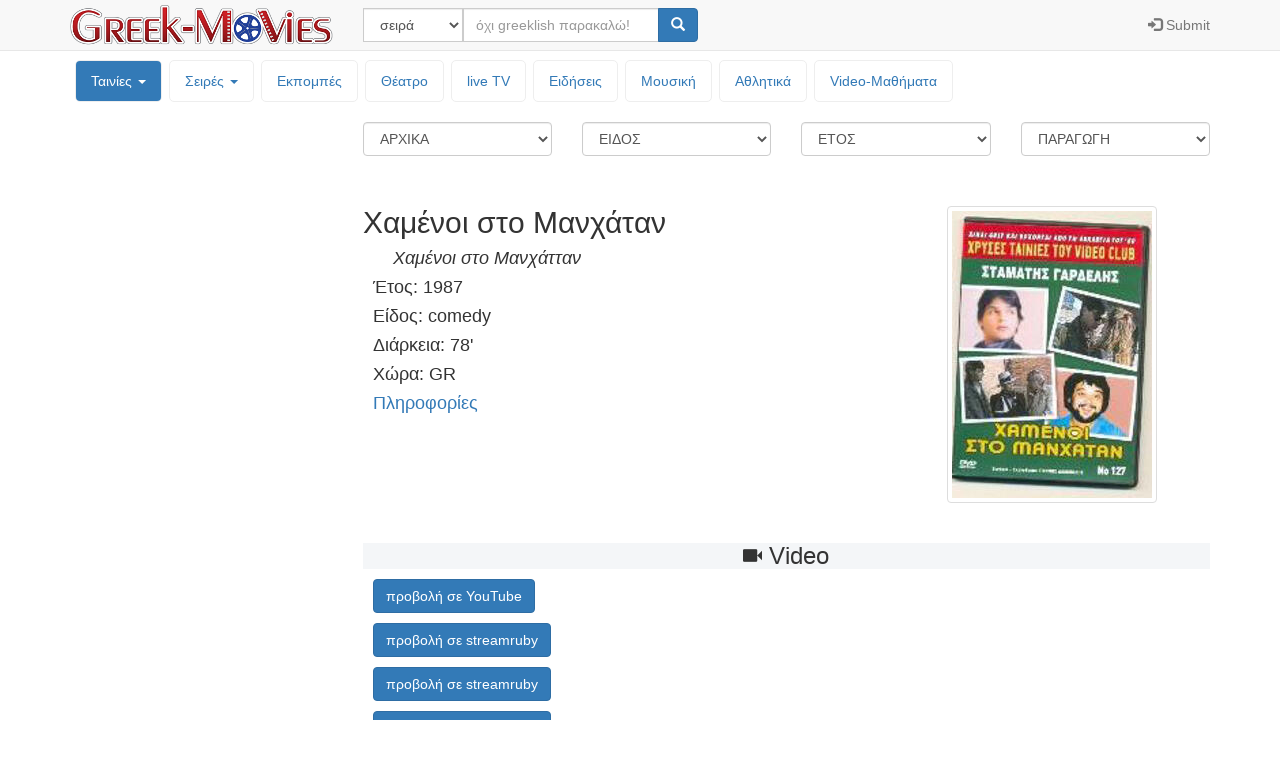

--- FILE ---
content_type: text/html; charset=UTF-8
request_url: https://greek-movies.com/movies.php?m=2203
body_size: 6263
content:
<!DOCTYPE html>
<html lang="el">
<head>
<!-- Google GA4 tag -->
<script async src="https://www.googletagmanager.com/gtag/js?id=G-T3V6PK30X0"></script>
<script>
  window.dataLayer = window.dataLayer || [];
  function gtag(){dataLayer.push(arguments);}
  gtag('js', new Date());

  gtag('config', 'G-T3V6PK30X0');
</script>
<meta charset="utf-8">
<meta http-equiv="X-UA-Compatible" content="IE=edge">
<meta name="viewport" content="width=device-width, initial-scale=1">
<meta name="description" content="Ελληνικές ταινίες, τηλεοπτικές σειρές, εκπομπές και μουσική - Greek movies, tv series, tv shows and music, Χαμένοι στο Μανχάταν (1987) ‒ Greek-Movies">
<meta name="author" content="ελληνικές, ταινίες, σειρές, εκπομπές, μουσική, greek, video, videos, movies, tv, series, serials, shows, music, Χαμένοι στο Μανχάταν (1987) ‒ Greek-Movies">
<link rel="icon" href="icon/favicon.ico"><link href="bootstrap-3.3.7/css/bootstrap.min.css" rel="stylesheet"><link href="bootstrap-3.3.7/css/ie10-viewport-bug-workaround.css" rel="stylesheet"><link href="styles20201003.css" rel="stylesheet"><title>Χαμένοι στο Μανχάταν (1987) ‒ Greek-Movies</title><!-- InMobi Choice. Consent Manager Tag v3.0 (for TCF 2.2) -->
<script type="text/javascript" async=true>
(function() {
  var host = window.location.hostname;
  var element = document.createElement('script');
  var firstScript = document.getElementsByTagName('script')[0];
  var url = 'https://cmp.inmobi.com'
    .concat('/choice/', 'tMEf29e8FuPAP', '/', host, '/choice.js?tag_version=V3');
  var uspTries = 0;
  var uspTriesLimit = 3;
  element.async = true;
  element.type = 'text/javascript';
  element.src = url;

  firstScript.parentNode.insertBefore(element, firstScript);

  function makeStub() {
    var TCF_LOCATOR_NAME = '__tcfapiLocator';
    var queue = [];
    var win = window;
    var cmpFrame;

    function addFrame() {
      var doc = win.document;
      var otherCMP = !!(win.frames[TCF_LOCATOR_NAME]);

      if (!otherCMP) {
        if (doc.body) {
          var iframe = doc.createElement('iframe');

          iframe.style.cssText = 'display:none';
          iframe.name = TCF_LOCATOR_NAME;
          doc.body.appendChild(iframe);
        } else {
          setTimeout(addFrame, 5);
        }
      }
      return !otherCMP;
    }

    function tcfAPIHandler() {
      var gdprApplies;
      var args = arguments;

      if (!args.length) {
        return queue;
      } else if (args[0] === 'setGdprApplies') {
        if (
          args.length > 3 &&
          args[2] === 2 &&
          typeof args[3] === 'boolean'
        ) {
          gdprApplies = args[3];
          if (typeof args[2] === 'function') {
            args[2]('set', true);
          }
        }
      } else if (args[0] === 'ping') {
        var retr = {
          gdprApplies: gdprApplies,
          cmpLoaded: false,
          cmpStatus: 'stub'
        };

        if (typeof args[2] === 'function') {
          args[2](retr);
        }
      } else {
        if(args[0] === 'init' && typeof args[3] === 'object') {
          args[3] = Object.assign(args[3], { tag_version: 'V3' });
        }
        queue.push(args);
      }
    }

    function postMessageEventHandler(event) {
      var msgIsString = typeof event.data === 'string';
      var json = {};

      try {
        if (msgIsString) {
          json = JSON.parse(event.data);
        } else {
          json = event.data;
        }
      } catch (ignore) {}

      var payload = json.__tcfapiCall;

      if (payload) {
        window.__tcfapi(
          payload.command,
          payload.version,
          function(retValue, success) {
            var returnMsg = {
              __tcfapiReturn: {
                returnValue: retValue,
                success: success,
                callId: payload.callId
              }
            };
            if (msgIsString) {
              returnMsg = JSON.stringify(returnMsg);
            }
            if (event && event.source && event.source.postMessage) {
              event.source.postMessage(returnMsg, '*');
            }
          },
          payload.parameter
        );
      }
    }

    while (win) {
      try {
        if (win.frames[TCF_LOCATOR_NAME]) {
          cmpFrame = win;
          break;
        }
      } catch (ignore) {}

      if (win === window.top) {
        break;
      }
      win = win.parent;
    }
    if (!cmpFrame) {
      addFrame();
      win.__tcfapi = tcfAPIHandler;
      win.addEventListener('message', postMessageEventHandler, false);
    }
  };

  makeStub();

  var uspStubFunction = function() {
    var arg = arguments;
    if (typeof window.__uspapi !== uspStubFunction) {
      setTimeout(function() {
        if (typeof window.__uspapi !== 'undefined') {
          window.__uspapi.apply(window.__uspapi, arg);
        }
      }, 500);
    }
  };

  var checkIfUspIsReady = function() {
    uspTries++;
    if (window.__uspapi === uspStubFunction && uspTries < uspTriesLimit) {
      console.warn('USP is not accessible');
    } else {
      clearInterval(uspInterval);
    }
  };

  if (typeof window.__uspapi === 'undefined') {
    window.__uspapi = uspStubFunction;
    var uspInterval = setInterval(checkIfUspIsReady, 6000);
  }
})();
</script>
<!-- End InMobi Choice. Consent Manager Tag v3.0 (for TCF 2.2) -->

<script src="//cdn.orangeclickmedia.com/tech/greek-movies.com/ocm.js" async="true"></script>
<script async='async' src='https://www.googletagservices.com/tag/js/gpt.js'></script>
<script>
var gptadslots = [];
var googletag = googletag || {cmd:[]};

googletag.cmd.push(function() {
    var mapping2 = googletag.sizeMapping()
                            .addSize([0, 0], [[300, 250]])
                            .addSize([340, 0], [[336, 280], [300, 250]])
                            .build();

    var mapping3 = googletag.sizeMapping()
                            .addSize([0, 0], [[320, 50]])
                            .addSize([500, 0], [[468, 60]])
                            .addSize([1000, 0], [[728, 90]])
                            .build();

    var mapping4 = googletag.sizeMapping()
                            .addSize([0, 0], [[300, 250],[320, 50]])
                            .addSize([340, 0], [[336,280],[300, 250], [320, 100], [320, 50]])
                            .addSize([768, 0], [[160, 600]])
                            .addSize([1024, 0],[[160, 600]])
                            .build();

    //Adslot 2 declaration
    gptadslots.push(googletag.defineSlot('/75351959,22644739715/Greek-Movies_rectangle', [[336,280],[300,250]], 'rectangle')
                             .defineSizeMapping(mapping2)
                             .addService(googletag.pubads()));
    //Adslot 3 declaration
    gptadslots.push(googletag.defineSlot('/75351959,22644739715/Greek-Movies_leaderboard', [[320,50],[468,60],[728,90]], 'leaderboard')
                             .defineSizeMapping(mapping3)
                             .addService(googletag.pubads()));
    //Adslot 4 declaration
    gptadslots.push(googletag.defineSlot('/75351959,22644739715/Greek-Movies_skyscraper', [[320,100],[320,50],[300,250],[336,280],[160,600]], 'skyscraper')
                             .defineSizeMapping(mapping4)
                             .addService(googletag.pubads()));

    googletag.pubads().setCentering(true);
    //googletag.pubads().disableInitialLoad();
    googletag.pubads().collapseEmptyDivs(true);
    googletag.pubads().enableSingleRequest();
    googletag.enableServices();
  });
  </script>
</head>
<body>

<nav class="navbar navbar-default navbar-fixed-top"><div class="container"><div class="navbar-header"><button type="button" class="navbar-toggle collapsed" data-toggle="collapse" data-target="#topNavbar" aria-expanded="false" aria-controls="navbar"><span class="sr-only">Μενού επιλογών</span><span class="icon-bar"></span><span class="icon-bar"></span><span class="icon-bar"></span></button><a class="navbar-brand" style="padding-top: 0px; padding-bottom: 0px;" href="/"><img class="img-responsive" style="height: 100%; padding:  5px 0px; width: auto;" src="icon/logo.png" alt="Greek-Movies"></a></div><div id="topNavbar" class="collapse navbar-collapse"><form class="navbar-form navbar-left" name="searchform" action="search.php" method="post"><div class="input-group"><div class="input-group-btn"><select class="form-control" name="searchcategory" style="width:100px;" required><option  value='series'>σειρά</option><option  value='movies'>ταινία</option><option  value='shows'>εκπομπή</option><option  value='animation'>παιδική σειρά</option><option  value='theater'>θέατρο</option><option  value='person'>ηθοποιός</option><option  value='music'>μουσική</option></select></div><div class="form-group"><input type="text" class="form-control" name="searchtext"  placeholder="όχι greeklish παρακαλώ!" required></div><span class="input-group-btn"><button type="submit" class="btn btn-primary"><span class="glyphicon glyphicon-search" aria-hidden="true"></span></button></span></div></form><ul class="nav navbar-nav navbar-right"><li><a href="controlpanel.php"><span class="glyphicon glyphicon-log-in"></span><span class="hidden-sm"> Submit</span></a></li></ul></div></div></nav><div class='container'><div class='row'><div style='padding: 5px 15px 15px 15px;'><ul class='nav nav-pills topmenu'><li class="dropdown active"><a href="#">Ταινίες <span class="caret"></span></a><ul class="dropdown-menu"><li><a href="movies.php">Ελληνικές & Μεταγλωτισμένες</a></li><li><a href="shortfilm.php">Μικρού μήκους</a></li></ul></li><li class="dropdown "><a href="#">Σειρές <span class="caret"></span></a><ul class="dropdown-menu"><li><a href="series.php">Ελληνικές & Μεταγλωτισμένες</a></li><li><a href="animation.php">Κινουμένων Σχεδίων</a></li></ul></li><li ><a href="shows.php">Εκπομπές</a></li><li ><a href="theater.php">Θέατρο</a></li><li ><a href="livetv">live TV</a></li><li ><a href="news">Ειδήσεις</a></li><li ><a href="music.php">Μουσική</a></li><li ><a href="sports.php">Αθλητικά</a></li><li><a href='http://vedu.gr' target='_blank'>Video-Mαθήματα</a></li></ul></div></div><div class='row'><div class='col-sm-3'><div data-spy='affix'><div id='skyscraper'>
<script>
googletag.cmd.push(function() { googletag.display('skyscraper'); });
</script>
</div>
</div></div><div class='col-sm-9'><div class='row' style='margin-bottom: 20px;'><form action="movies.php" method="get"><div class='col-xs-6 col-sm-3 text-center'><select class='form-control' style='margin-bottom: 10px;' onChange="location=this.options[this.selectedIndex].value;"><option selected value="movies.php?y=&g=&p=">ΑΡΧΙΚΑ</option><option  value="movies.php?l=1&y=&g=&p=">Α</option><option  value="movies.php?l=2&y=&g=&p=">Β V</option><option  value="movies.php?l=3&y=&g=&p=">Γ G</option><option  value="movies.php?l=4&y=&g=&p=">Δ D</option><option  value="movies.php?l=5&y=&g=&p=">Ε</option><option  value="movies.php?l=6&y=&g=&p=">Ζ</option><option  value="movies.php?l=7&y=&g=&p=">Η</option><option  value="movies.php?l=8&y=&g=&p=">Θ</option><option  value="movies.php?l=9&y=&g=&p=">Ι</option><option  value="movies.php?l=10&y=&g=&p=">Κ Q</option><option  value="movies.php?l=11&y=&g=&p=">Λ L</option><option  value="movies.php?l=12&y=&g=&p=">Μ</option><option  value="movies.php?l=13&y=&g=&p=">Ν</option><option  value="movies.php?l=14&y=&g=&p=">Ξ J</option><option  value="movies.php?l=15&y=&g=&p=">Ο</option><option  value="movies.php?l=16&y=&g=&p=">Π P</option><option  value="movies.php?l=17&y=&g=&p=">Ρ R</option><option  value="movies.php?l=18&y=&g=&p=">Σ S</option><option  value="movies.php?l=19&y=&g=&p=">Τ</option><option  value="movies.php?l=20&y=&g=&p=">Υ U</option><option  value="movies.php?l=21&y=&g=&p=">Φ F</option><option  value="movies.php?l=22&y=&g=&p=">Χ</option><option  value="movies.php?l=23&y=&g=&p=">Ψ C</option><option  value="movies.php?l=24&y=&g=&p=">Ω W</option><option  value="movies.php?l=25&y=&g=&p=">0-9</option></select></div><div class='col-xs-6 col-sm-3 text-center'><select class='form-control' style='margin-bottom: 10px;' onChange="location=this.options[this.selectedIndex].value;"><option selected value="movies.php?y=&l=&p=">ΕΙΔΟΣ</option><option  value="movies.php?g=1&y=&l=&p=">κωμωδία</option><option  value="movies.php?g=2&y=&l=&p=">δράμα</option><option  value="movies.php?g=3&y=&l=&p=">δράση</option><option  value="movies.php?g=4&y=&l=&p=">κοινωνική</option><option  value="movies.php?g=5&y=&l=&p=">έγκλημα</option><option  value="movies.php?g=6&y=&l=&p=">ντοκυμαντέρ</option><option  value="movies.php?g=7&y=&l=&p=">ρομαντική</option><option  value="movies.php?g=8&y=&l=&p=">κινουμένων σχεδίων</option><option  value="movies.php?g=9&y=&l=&p=">μιούσικαλ</option><option  value="movies.php?g=10&y=&l=&p=">ιστορική</option><option  value="movies.php?g=11&y=&l=&p=">θρίλλερ</option><option  value="movies.php?g=12&y=&l=&p=">τρόμου</option><option  value="movies.php?g=13&y=&l=&p=">περιπέτεια</option><option  value="movies.php?g=14&y=&l=&p=">επιστημονικής φαντασίας</option><option  value="movies.php?g=15&y=&l=&p=">πολιτική</option><option  value="movies.php?g=16&y=&l=&p=">πολεμική</option><option  value="movies.php?g=17&y=&l=&p=">μυθοπλασία</option><option  value="movies.php?g=18&y=&l=&p=">ερωτική</option><option  value="movies.php?g=19&y=&l=&p=">βιογραφία</option><option  value="movies.php?g=20&y=&l=&p=">παιδικό</option></select></div><div class='col-xs-6 col-sm-3 text-center'><select class='form-control' style='margin-bottom: 10px;' onChange="location=this.options[this.selectedIndex].value;"><option selected value="movies.php?l=&g=&p=">ΕΤΟΣ</option><option  value="movies.php?y=9&l=&g=&p=">2020-σήμερα</option><option  value="movies.php?y=8&l=&g=&p=">2010-19</option><option  value="movies.php?y=7&l=&g=&p=">2000-09</option><option  value="movies.php?y=6&l=&g=&p=">1990-99</option><option  value="movies.php?y=5&l=&g=&p=">1980-89</option><option  value="movies.php?y=4&l=&g=&p=">1970-79</option><option  value="movies.php?y=3&l=&g=&p=">1960-69</option><option  value="movies.php?y=2&l=&g=&p=">1950-59</option><option  value="movies.php?y=1&l=&g=&p=">πριν το 1950</option></select></div><div class='col-xs-6 col-sm-3 text-center'><select class='form-control' style='margin-bottom: 10px;' onChange="location=this.options[this.selectedIndex].value;"><option selected value="movies.php?l=&y=&g=">ΠΑΡΑΓΩΓΗ</option><option  value="movies.php?p=1&l=&y=&g=">Ελλάδα</option><option  value="movies.php?p=2&l=&y=&g=">Κύπρος</option><option  value="movies.php?p=3&l=&y=&g=">ΗΠΑ</option><option  value="movies.php?p=4&l=&y=&g=">Αυστραλία</option><option  value="movies.php?p=5&l=&y=&g=">Ιαπωνία</option><option  value="movies.php?p=6&l=&y=&g=">Γαλλία</option><option  value="movies.php?p=7&l=&y=&g=">Αγγλία</option><option  value="movies.php?p=8&l=&y=&g=">Ιταλία</option><option  value="movies.php?p=9&l=&y=&g=">Καναδάς</option><option  value="movies.php?p=10&l=&y=&g=">Ρωσία</option><option  value="movies.php?p=11&l=&y=&g=">Ισπανία</option><option  value="movies.php?p=12&l=&y=&g=">Γερμανία</option></select></div></form></div><div class='row'><div class='col-sm-7 col-md-8'><h2>Χαμένοι στο Μανχάταν</h2><h4 style='text-indent:30px; font-style:italic;'>Χαμένοι στο Μανχάτταν</h4><h4 style='text-indent:10px;'>Έτος: 1987</h4><h4 style='text-indent:10px;'>Είδος: comedy</h4><h4 style='text-indent:10px;'>Διάρκεια: 78'</h4><h4 style='text-indent:10px;'>Χώρα: GR</h4><h4 style='text-indent:10px;'><a href="https://www.imdb.com/title/tt2107705/" target='_blank'>Πληροφορίες</a></h4></div><div class='col-sm-5 col-md-4'><img class="thumbnail img-responsive" src="icon/movie/ΧαμένοιστοΜανχάταν.jpg"  style='margin-top:20px;'></div></div><div><div id='leaderboard'>
<script>
googletag.cmd.push(function() { googletag.display('leaderboard'); });
</script>
</div>
</div><div style='margin:20px 0px 20px 0px;'><h3 class='text-center' style='background-color: #f4f6f8;'><span class='glyphicon glyphicon-facetime-video' style='font-size:14pt;' aria-hidden='true'></span> Video</h3><div style='margin: 0px 0px 10px 10px;'><a class='btn btn-primary' role='button' href='view.php?v=-hIkOMgrefAAWiYdUOdW4Q' target='_blank'>προβολή σε YouTube</a></div><div style='margin: 0px 0px 10px 10px;'><a class='btn btn-primary' role='button' href='view.php?v=nN7ctOXvyqTM27ZkeRZqRg' target='_blank'>προβολή σε streamruby</a></div><div style='margin: 0px 0px 10px 10px;'><a class='btn btn-primary' role='button' href='view.php?v=xipyVwI6mnRW2UHzaf_2Lg' target='_blank'>προβολή σε streamruby</a></div><div style='margin: 0px 0px 10px 10px;'><a class='btn btn-primary' role='button' href='view.php?v=1c8TQ_jUjS1MGdnUgJlmqg' target='_blank'>προβολή σε streamruby</a></div><div style='margin: 0px 0px 10px 10px;'><a class='btn btn-primary' role='button' href='view.php?v=TkJArQFW_wiYP3YSd2sOlg' target='_blank'>προβολή σε streamruby</a></div><div style='margin: 0px 0px 10px 10px;'><a class='btn btn-primary' role='button' href='view.php?v=avoSke4kaKoDKXpCpo0YZA' target='_blank'>προβολή σε streamruby</a></div><div style='margin: 0px 0px 10px 10px;'><a class='btn btn-primary' role='button' href='view.php?v=V8UkR0YhyBG-31saPHtfvg' target='_blank'>προβολή σε streamruby</a></div><div style='margin: 0px 0px 10px 10px;'><a class='btn btn-primary' role='button' href='view.php?v=AshQwKL4GPGmQqao0GSTUg' target='_blank'>προβολή σε streamruby</a></div><div style='margin: 0px 0px 10px 10px;'><a class='btn btn-primary' role='button' href='view.php?v=f88wV0sItYvV5cGzeKJltg' target='_blank'>προβολή σε streamruby</a></div><div style='margin: 0px 0px 10px 10px;'><a class='btn btn-primary' role='button' href='view.php?v=CHSVXSWYgRN4sNAA4PbvMQ' target='_blank'>προβολή σε streamruby</a></div><div style='margin: 0px 0px 10px 10px;'><a class='btn btn-primary' role='button' href='view.php?v=5PRLE2K0aiTIBKeduSwrig' target='_blank'>προβολή σε streamruby</a></div><div style='margin: 0px 0px 10px 10px;'><a class='btn btn-primary' role='button' href='view.php?v=CZCP6cPI-Zu4lz841jbEjA' target='_blank'>προβολή σε streamruby</a></div><div style='margin: 0px 0px 10px 10px;'><a class='btn btn-primary' role='button' href='view.php?v=3u5qfHFn_9VLBqbIOen8VQ' target='_blank'>προβολή σε streamruby</a></div><div style='margin: 0px 0px 10px 10px;'><a class='btn btn-primary' role='button' href='view.php?v=H8fW9ygr7RCftJ0eeRqUcg' target='_blank'>προβολή σε streamruby</a></div><div style='margin: 0px 0px 10px 10px;'><a class='btn btn-primary' role='button' href='view.php?v=KApXhG953l2t9s2pHFsixg' target='_blank'>προβολή σε streamruby</a></div><div style='margin: 0px 0px 10px 10px;'><a class='btn btn-primary' role='button' href='view.php?v=EMK1MnPempQWueC3n3Xfhg' target='_blank'>προβολή σε streamruby</a></div><div style='margin: 0px 0px 10px 10px;'><a class='btn btn-primary' role='button' href='view.php?v=Uhx1gf9F5kQ2zEQtL5qCmg' target='_blank'>προβολή σε streamruby</a></div><div style='margin: 0px 0px 10px 10px;'><a class='btn btn-primary' role='button' href='view.php?v=TgehxOwqXE1uj2VMv2hK-w' target='_blank'>προβολή σε streamruby</a></div><div style='margin: 0px 0px 10px 10px;'><a class='btn btn-primary' role='button' href='view.php?v=5cXW-yV8JJ7J7PAMEnD9vQ' target='_blank'>προβολή σε streamruby</a></div><div style='margin: 0px 0px 10px 10px;'><a class='btn btn-primary' role='button' href='view.php?v=ZxBdNwVOS3aHv54i-Vf4KA' target='_blank'>προβολή σε streamruby</a></div><div style='margin: 0px 0px 10px 10px;'><a class='btn btn-primary' role='button' href='view.php?v=xVUwqNFRSUHEXzjPQi9Cfw' target='_blank'>προβολή σε streamruby</a></div><div style='margin: 0px 0px 10px 10px;'><a class='btn btn-primary' role='button' href='view.php?v=xqMNpNfil0GgROuMBOlA1w' target='_blank'>προβολή σε streamruby</a></div><div style='margin: 0px 0px 10px 10px;'><a class='btn btn-primary' role='button' href='view.php?v=cByHTNvOwo9d0vsCVSIAWg' target='_blank'>προβολή σε vidhide</a></div><div style='margin: 0px 0px 10px 10px;'><a class='btn btn-primary' role='button' href='view.php?v=R8kMRRlrdB55f1ewmNzI6g' target='_blank'>προβολή σε vidhide</a></div><div style='margin: 0px 0px 10px 10px;'><a class='btn btn-primary' role='button' href='view.php?v=Sxbcb93hl9wx4DGB1Swl0A' target='_blank'>προβολή σε vidhide</a></div><div style='margin: 0px 0px 10px 10px;'><a class='btn btn-primary' role='button' href='view.php?v=6jzJvPmTMbsl-L1NeO2zRQ' target='_blank'>προβολή σε vidhide</a></div><div style='margin: 0px 0px 10px 10px;'><a class='btn btn-primary' role='button' href='view.php?v=1U4e-i9SmKK6O_ycKbKZgw' target='_blank'>προβολή σε vidhide</a></div><div style='margin: 0px 0px 10px 10px;'><a class='btn btn-primary' role='button' href='view.php?v=exSdzSh0Bi-0Wp99ZyUnTQ' target='_blank'>προβολή σε vidhide</a></div><div style='margin: 0px 0px 10px 10px;'><a class='btn btn-primary' role='button' href='view.php?v=ueTuzdmgfKXxbdXjGPlXfQ' target='_blank'>προβολή σε vidhide</a></div><div style='margin: 0px 0px 10px 10px;'><a class='btn btn-primary' role='button' href='view.php?v=yUYFCQ-rGzGplZlAckJlQQ' target='_blank'>προβολή σε vidhide</a></div><div style='margin: 0px 0px 10px 10px;'><a class='btn btn-primary' role='button' href='view.php?v=he55zQ2TvY_WV_p5TL6V9w' target='_blank'>προβολή σε vidhide</a></div><div style='margin: 0px 0px 10px 10px;'><a class='btn btn-primary' role='button' href='view.php?v=ryZJ3ek_ym6P3BUyyKkKxw' target='_blank'>προβολή σε vidhide</a></div><div style='margin: 0px 0px 10px 10px;'><a class='btn btn-primary' role='button' href='view.php?v=0nEa3lAcbTIRxNpoYLSDXA' target='_blank'>προβολή σε vidhide</a></div><div style='margin: 0px 0px 10px 10px;'><a class='btn btn-primary' role='button' href='view.php?v=ADeEyRPHvpZIn91FnK7udQ' target='_blank'>προβολή σε vidhide</a></div><div style='margin: 0px 0px 10px 10px;'><a class='btn btn-primary' role='button' href='view.php?v=hXKOV5WFdCIfD3TIZOFP3w' target='_blank'>προβολή σε VOE</a></div><div style='margin: 0px 0px 10px 10px;'><a class='btn btn-primary' role='button' href='view.php?v=uVZ8otyW_dLrBs32nrFmfw' target='_blank'>προβολή σε VOE</a></div><div style='margin: 0px 0px 10px 10px;'><a class='btn btn-primary' role='button' href='view.php?v=WgWt7pfkcRR0unVSbD0kig' target='_blank'>προβολή σε VOE</a></div></div><div><h3 class='text-center' style='background-color: #f4f6f8;'><span class='glyphicon glyphicon-book' style='font-size:14pt;' aria-hidden='true'></span> Σύνοψη</h3><p class='text-justify' style='font-size:12pt; margin-left:10px;'>Η συγκλονιστική περιπέτεια του νεαρού Σταμάτη που φεύγει στη Νέα Υόρκη για να ζήσει με μια θεία του. Τα πράγματα όμως δεν έρχονται όπως τα έχει ονειρευτεί και ξαφνικά βρίσκεται χαμένος στη μεγαλούπολη.</p></div><div class='pull-right'><div id='rectangle'>
<script>
googletag.cmd.push(function() { googletag.display('rectangle'); });
</script>
</div>
</div></div></div></div><footer class='footer'><div class='container'><p class='text-muted'><ul class='list-inline'><li><a href='about'>About</a></li><li><a href='terms'>Terms of Use</a></li><li><a href='privacy'>Privacy Policy</a></li><li><a href='contact'>Contact</a></li><li><a href='faq'>FAQ</a></li></ul></p></div></footer><script src='https://ajax.googleapis.com/ajax/libs/jquery/1.12.4/jquery.min.js'></script><script>window.jQuery || document.write('<script src="https://ajax.googleapis.com/ajax/libs/jquery/1.12.4/jquery.min.js"><\/script>')</script><script src='bootstrap-3.3.7/js/bootstrap.min.js'></script><script src='bootstrap-3.3.7/js/ie10-viewport-bug-workaround.js'></script></body></html>